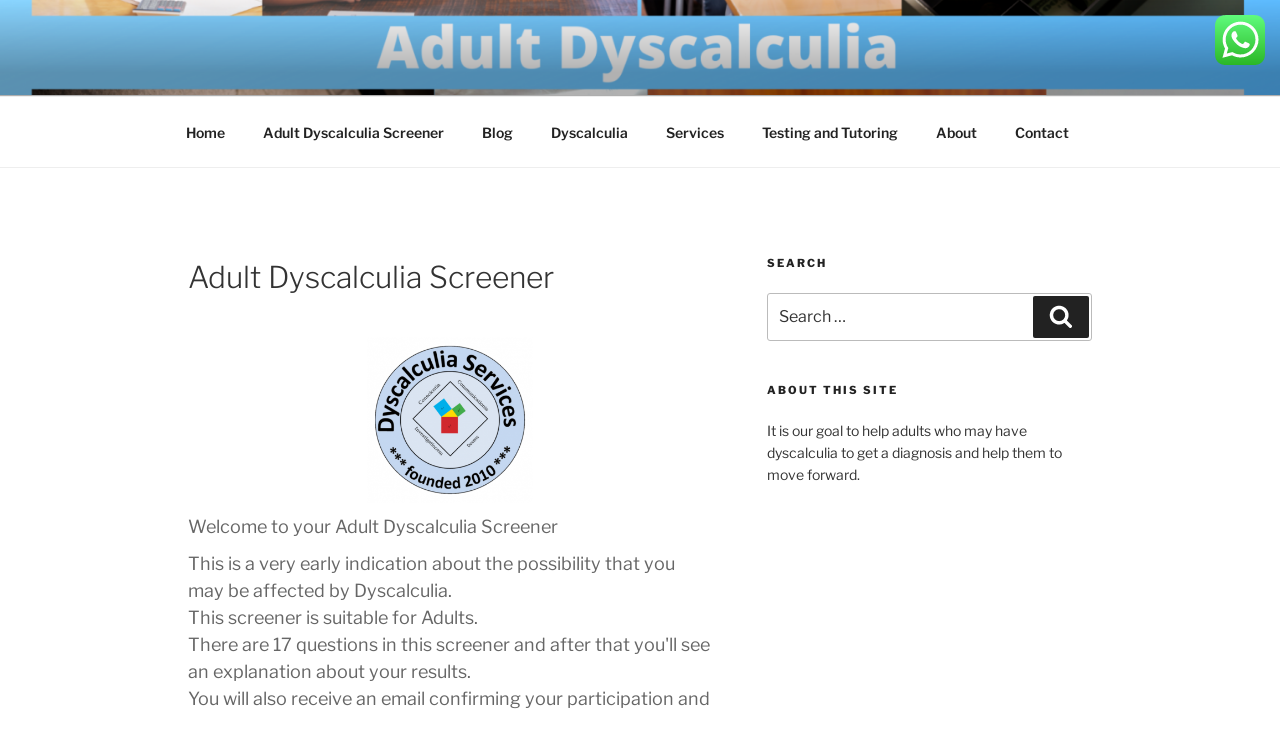

--- FILE ---
content_type: text/html; charset=utf-8
request_url: https://www.google.com/recaptcha/api2/anchor?ar=1&k=6Lc5iXUfAAAAAAxR67pGLur7cl4cJ9490r99MT0O&co=aHR0cHM6Ly9hZHVsdGR5c2NhbGN1bGlhLm9yZzo0NDM.&hl=en&v=PoyoqOPhxBO7pBk68S4YbpHZ&size=normal&anchor-ms=20000&execute-ms=30000&cb=pynn5mxhl9vl
body_size: 49372
content:
<!DOCTYPE HTML><html dir="ltr" lang="en"><head><meta http-equiv="Content-Type" content="text/html; charset=UTF-8">
<meta http-equiv="X-UA-Compatible" content="IE=edge">
<title>reCAPTCHA</title>
<style type="text/css">
/* cyrillic-ext */
@font-face {
  font-family: 'Roboto';
  font-style: normal;
  font-weight: 400;
  font-stretch: 100%;
  src: url(//fonts.gstatic.com/s/roboto/v48/KFO7CnqEu92Fr1ME7kSn66aGLdTylUAMa3GUBHMdazTgWw.woff2) format('woff2');
  unicode-range: U+0460-052F, U+1C80-1C8A, U+20B4, U+2DE0-2DFF, U+A640-A69F, U+FE2E-FE2F;
}
/* cyrillic */
@font-face {
  font-family: 'Roboto';
  font-style: normal;
  font-weight: 400;
  font-stretch: 100%;
  src: url(//fonts.gstatic.com/s/roboto/v48/KFO7CnqEu92Fr1ME7kSn66aGLdTylUAMa3iUBHMdazTgWw.woff2) format('woff2');
  unicode-range: U+0301, U+0400-045F, U+0490-0491, U+04B0-04B1, U+2116;
}
/* greek-ext */
@font-face {
  font-family: 'Roboto';
  font-style: normal;
  font-weight: 400;
  font-stretch: 100%;
  src: url(//fonts.gstatic.com/s/roboto/v48/KFO7CnqEu92Fr1ME7kSn66aGLdTylUAMa3CUBHMdazTgWw.woff2) format('woff2');
  unicode-range: U+1F00-1FFF;
}
/* greek */
@font-face {
  font-family: 'Roboto';
  font-style: normal;
  font-weight: 400;
  font-stretch: 100%;
  src: url(//fonts.gstatic.com/s/roboto/v48/KFO7CnqEu92Fr1ME7kSn66aGLdTylUAMa3-UBHMdazTgWw.woff2) format('woff2');
  unicode-range: U+0370-0377, U+037A-037F, U+0384-038A, U+038C, U+038E-03A1, U+03A3-03FF;
}
/* math */
@font-face {
  font-family: 'Roboto';
  font-style: normal;
  font-weight: 400;
  font-stretch: 100%;
  src: url(//fonts.gstatic.com/s/roboto/v48/KFO7CnqEu92Fr1ME7kSn66aGLdTylUAMawCUBHMdazTgWw.woff2) format('woff2');
  unicode-range: U+0302-0303, U+0305, U+0307-0308, U+0310, U+0312, U+0315, U+031A, U+0326-0327, U+032C, U+032F-0330, U+0332-0333, U+0338, U+033A, U+0346, U+034D, U+0391-03A1, U+03A3-03A9, U+03B1-03C9, U+03D1, U+03D5-03D6, U+03F0-03F1, U+03F4-03F5, U+2016-2017, U+2034-2038, U+203C, U+2040, U+2043, U+2047, U+2050, U+2057, U+205F, U+2070-2071, U+2074-208E, U+2090-209C, U+20D0-20DC, U+20E1, U+20E5-20EF, U+2100-2112, U+2114-2115, U+2117-2121, U+2123-214F, U+2190, U+2192, U+2194-21AE, U+21B0-21E5, U+21F1-21F2, U+21F4-2211, U+2213-2214, U+2216-22FF, U+2308-230B, U+2310, U+2319, U+231C-2321, U+2336-237A, U+237C, U+2395, U+239B-23B7, U+23D0, U+23DC-23E1, U+2474-2475, U+25AF, U+25B3, U+25B7, U+25BD, U+25C1, U+25CA, U+25CC, U+25FB, U+266D-266F, U+27C0-27FF, U+2900-2AFF, U+2B0E-2B11, U+2B30-2B4C, U+2BFE, U+3030, U+FF5B, U+FF5D, U+1D400-1D7FF, U+1EE00-1EEFF;
}
/* symbols */
@font-face {
  font-family: 'Roboto';
  font-style: normal;
  font-weight: 400;
  font-stretch: 100%;
  src: url(//fonts.gstatic.com/s/roboto/v48/KFO7CnqEu92Fr1ME7kSn66aGLdTylUAMaxKUBHMdazTgWw.woff2) format('woff2');
  unicode-range: U+0001-000C, U+000E-001F, U+007F-009F, U+20DD-20E0, U+20E2-20E4, U+2150-218F, U+2190, U+2192, U+2194-2199, U+21AF, U+21E6-21F0, U+21F3, U+2218-2219, U+2299, U+22C4-22C6, U+2300-243F, U+2440-244A, U+2460-24FF, U+25A0-27BF, U+2800-28FF, U+2921-2922, U+2981, U+29BF, U+29EB, U+2B00-2BFF, U+4DC0-4DFF, U+FFF9-FFFB, U+10140-1018E, U+10190-1019C, U+101A0, U+101D0-101FD, U+102E0-102FB, U+10E60-10E7E, U+1D2C0-1D2D3, U+1D2E0-1D37F, U+1F000-1F0FF, U+1F100-1F1AD, U+1F1E6-1F1FF, U+1F30D-1F30F, U+1F315, U+1F31C, U+1F31E, U+1F320-1F32C, U+1F336, U+1F378, U+1F37D, U+1F382, U+1F393-1F39F, U+1F3A7-1F3A8, U+1F3AC-1F3AF, U+1F3C2, U+1F3C4-1F3C6, U+1F3CA-1F3CE, U+1F3D4-1F3E0, U+1F3ED, U+1F3F1-1F3F3, U+1F3F5-1F3F7, U+1F408, U+1F415, U+1F41F, U+1F426, U+1F43F, U+1F441-1F442, U+1F444, U+1F446-1F449, U+1F44C-1F44E, U+1F453, U+1F46A, U+1F47D, U+1F4A3, U+1F4B0, U+1F4B3, U+1F4B9, U+1F4BB, U+1F4BF, U+1F4C8-1F4CB, U+1F4D6, U+1F4DA, U+1F4DF, U+1F4E3-1F4E6, U+1F4EA-1F4ED, U+1F4F7, U+1F4F9-1F4FB, U+1F4FD-1F4FE, U+1F503, U+1F507-1F50B, U+1F50D, U+1F512-1F513, U+1F53E-1F54A, U+1F54F-1F5FA, U+1F610, U+1F650-1F67F, U+1F687, U+1F68D, U+1F691, U+1F694, U+1F698, U+1F6AD, U+1F6B2, U+1F6B9-1F6BA, U+1F6BC, U+1F6C6-1F6CF, U+1F6D3-1F6D7, U+1F6E0-1F6EA, U+1F6F0-1F6F3, U+1F6F7-1F6FC, U+1F700-1F7FF, U+1F800-1F80B, U+1F810-1F847, U+1F850-1F859, U+1F860-1F887, U+1F890-1F8AD, U+1F8B0-1F8BB, U+1F8C0-1F8C1, U+1F900-1F90B, U+1F93B, U+1F946, U+1F984, U+1F996, U+1F9E9, U+1FA00-1FA6F, U+1FA70-1FA7C, U+1FA80-1FA89, U+1FA8F-1FAC6, U+1FACE-1FADC, U+1FADF-1FAE9, U+1FAF0-1FAF8, U+1FB00-1FBFF;
}
/* vietnamese */
@font-face {
  font-family: 'Roboto';
  font-style: normal;
  font-weight: 400;
  font-stretch: 100%;
  src: url(//fonts.gstatic.com/s/roboto/v48/KFO7CnqEu92Fr1ME7kSn66aGLdTylUAMa3OUBHMdazTgWw.woff2) format('woff2');
  unicode-range: U+0102-0103, U+0110-0111, U+0128-0129, U+0168-0169, U+01A0-01A1, U+01AF-01B0, U+0300-0301, U+0303-0304, U+0308-0309, U+0323, U+0329, U+1EA0-1EF9, U+20AB;
}
/* latin-ext */
@font-face {
  font-family: 'Roboto';
  font-style: normal;
  font-weight: 400;
  font-stretch: 100%;
  src: url(//fonts.gstatic.com/s/roboto/v48/KFO7CnqEu92Fr1ME7kSn66aGLdTylUAMa3KUBHMdazTgWw.woff2) format('woff2');
  unicode-range: U+0100-02BA, U+02BD-02C5, U+02C7-02CC, U+02CE-02D7, U+02DD-02FF, U+0304, U+0308, U+0329, U+1D00-1DBF, U+1E00-1E9F, U+1EF2-1EFF, U+2020, U+20A0-20AB, U+20AD-20C0, U+2113, U+2C60-2C7F, U+A720-A7FF;
}
/* latin */
@font-face {
  font-family: 'Roboto';
  font-style: normal;
  font-weight: 400;
  font-stretch: 100%;
  src: url(//fonts.gstatic.com/s/roboto/v48/KFO7CnqEu92Fr1ME7kSn66aGLdTylUAMa3yUBHMdazQ.woff2) format('woff2');
  unicode-range: U+0000-00FF, U+0131, U+0152-0153, U+02BB-02BC, U+02C6, U+02DA, U+02DC, U+0304, U+0308, U+0329, U+2000-206F, U+20AC, U+2122, U+2191, U+2193, U+2212, U+2215, U+FEFF, U+FFFD;
}
/* cyrillic-ext */
@font-face {
  font-family: 'Roboto';
  font-style: normal;
  font-weight: 500;
  font-stretch: 100%;
  src: url(//fonts.gstatic.com/s/roboto/v48/KFO7CnqEu92Fr1ME7kSn66aGLdTylUAMa3GUBHMdazTgWw.woff2) format('woff2');
  unicode-range: U+0460-052F, U+1C80-1C8A, U+20B4, U+2DE0-2DFF, U+A640-A69F, U+FE2E-FE2F;
}
/* cyrillic */
@font-face {
  font-family: 'Roboto';
  font-style: normal;
  font-weight: 500;
  font-stretch: 100%;
  src: url(//fonts.gstatic.com/s/roboto/v48/KFO7CnqEu92Fr1ME7kSn66aGLdTylUAMa3iUBHMdazTgWw.woff2) format('woff2');
  unicode-range: U+0301, U+0400-045F, U+0490-0491, U+04B0-04B1, U+2116;
}
/* greek-ext */
@font-face {
  font-family: 'Roboto';
  font-style: normal;
  font-weight: 500;
  font-stretch: 100%;
  src: url(//fonts.gstatic.com/s/roboto/v48/KFO7CnqEu92Fr1ME7kSn66aGLdTylUAMa3CUBHMdazTgWw.woff2) format('woff2');
  unicode-range: U+1F00-1FFF;
}
/* greek */
@font-face {
  font-family: 'Roboto';
  font-style: normal;
  font-weight: 500;
  font-stretch: 100%;
  src: url(//fonts.gstatic.com/s/roboto/v48/KFO7CnqEu92Fr1ME7kSn66aGLdTylUAMa3-UBHMdazTgWw.woff2) format('woff2');
  unicode-range: U+0370-0377, U+037A-037F, U+0384-038A, U+038C, U+038E-03A1, U+03A3-03FF;
}
/* math */
@font-face {
  font-family: 'Roboto';
  font-style: normal;
  font-weight: 500;
  font-stretch: 100%;
  src: url(//fonts.gstatic.com/s/roboto/v48/KFO7CnqEu92Fr1ME7kSn66aGLdTylUAMawCUBHMdazTgWw.woff2) format('woff2');
  unicode-range: U+0302-0303, U+0305, U+0307-0308, U+0310, U+0312, U+0315, U+031A, U+0326-0327, U+032C, U+032F-0330, U+0332-0333, U+0338, U+033A, U+0346, U+034D, U+0391-03A1, U+03A3-03A9, U+03B1-03C9, U+03D1, U+03D5-03D6, U+03F0-03F1, U+03F4-03F5, U+2016-2017, U+2034-2038, U+203C, U+2040, U+2043, U+2047, U+2050, U+2057, U+205F, U+2070-2071, U+2074-208E, U+2090-209C, U+20D0-20DC, U+20E1, U+20E5-20EF, U+2100-2112, U+2114-2115, U+2117-2121, U+2123-214F, U+2190, U+2192, U+2194-21AE, U+21B0-21E5, U+21F1-21F2, U+21F4-2211, U+2213-2214, U+2216-22FF, U+2308-230B, U+2310, U+2319, U+231C-2321, U+2336-237A, U+237C, U+2395, U+239B-23B7, U+23D0, U+23DC-23E1, U+2474-2475, U+25AF, U+25B3, U+25B7, U+25BD, U+25C1, U+25CA, U+25CC, U+25FB, U+266D-266F, U+27C0-27FF, U+2900-2AFF, U+2B0E-2B11, U+2B30-2B4C, U+2BFE, U+3030, U+FF5B, U+FF5D, U+1D400-1D7FF, U+1EE00-1EEFF;
}
/* symbols */
@font-face {
  font-family: 'Roboto';
  font-style: normal;
  font-weight: 500;
  font-stretch: 100%;
  src: url(//fonts.gstatic.com/s/roboto/v48/KFO7CnqEu92Fr1ME7kSn66aGLdTylUAMaxKUBHMdazTgWw.woff2) format('woff2');
  unicode-range: U+0001-000C, U+000E-001F, U+007F-009F, U+20DD-20E0, U+20E2-20E4, U+2150-218F, U+2190, U+2192, U+2194-2199, U+21AF, U+21E6-21F0, U+21F3, U+2218-2219, U+2299, U+22C4-22C6, U+2300-243F, U+2440-244A, U+2460-24FF, U+25A0-27BF, U+2800-28FF, U+2921-2922, U+2981, U+29BF, U+29EB, U+2B00-2BFF, U+4DC0-4DFF, U+FFF9-FFFB, U+10140-1018E, U+10190-1019C, U+101A0, U+101D0-101FD, U+102E0-102FB, U+10E60-10E7E, U+1D2C0-1D2D3, U+1D2E0-1D37F, U+1F000-1F0FF, U+1F100-1F1AD, U+1F1E6-1F1FF, U+1F30D-1F30F, U+1F315, U+1F31C, U+1F31E, U+1F320-1F32C, U+1F336, U+1F378, U+1F37D, U+1F382, U+1F393-1F39F, U+1F3A7-1F3A8, U+1F3AC-1F3AF, U+1F3C2, U+1F3C4-1F3C6, U+1F3CA-1F3CE, U+1F3D4-1F3E0, U+1F3ED, U+1F3F1-1F3F3, U+1F3F5-1F3F7, U+1F408, U+1F415, U+1F41F, U+1F426, U+1F43F, U+1F441-1F442, U+1F444, U+1F446-1F449, U+1F44C-1F44E, U+1F453, U+1F46A, U+1F47D, U+1F4A3, U+1F4B0, U+1F4B3, U+1F4B9, U+1F4BB, U+1F4BF, U+1F4C8-1F4CB, U+1F4D6, U+1F4DA, U+1F4DF, U+1F4E3-1F4E6, U+1F4EA-1F4ED, U+1F4F7, U+1F4F9-1F4FB, U+1F4FD-1F4FE, U+1F503, U+1F507-1F50B, U+1F50D, U+1F512-1F513, U+1F53E-1F54A, U+1F54F-1F5FA, U+1F610, U+1F650-1F67F, U+1F687, U+1F68D, U+1F691, U+1F694, U+1F698, U+1F6AD, U+1F6B2, U+1F6B9-1F6BA, U+1F6BC, U+1F6C6-1F6CF, U+1F6D3-1F6D7, U+1F6E0-1F6EA, U+1F6F0-1F6F3, U+1F6F7-1F6FC, U+1F700-1F7FF, U+1F800-1F80B, U+1F810-1F847, U+1F850-1F859, U+1F860-1F887, U+1F890-1F8AD, U+1F8B0-1F8BB, U+1F8C0-1F8C1, U+1F900-1F90B, U+1F93B, U+1F946, U+1F984, U+1F996, U+1F9E9, U+1FA00-1FA6F, U+1FA70-1FA7C, U+1FA80-1FA89, U+1FA8F-1FAC6, U+1FACE-1FADC, U+1FADF-1FAE9, U+1FAF0-1FAF8, U+1FB00-1FBFF;
}
/* vietnamese */
@font-face {
  font-family: 'Roboto';
  font-style: normal;
  font-weight: 500;
  font-stretch: 100%;
  src: url(//fonts.gstatic.com/s/roboto/v48/KFO7CnqEu92Fr1ME7kSn66aGLdTylUAMa3OUBHMdazTgWw.woff2) format('woff2');
  unicode-range: U+0102-0103, U+0110-0111, U+0128-0129, U+0168-0169, U+01A0-01A1, U+01AF-01B0, U+0300-0301, U+0303-0304, U+0308-0309, U+0323, U+0329, U+1EA0-1EF9, U+20AB;
}
/* latin-ext */
@font-face {
  font-family: 'Roboto';
  font-style: normal;
  font-weight: 500;
  font-stretch: 100%;
  src: url(//fonts.gstatic.com/s/roboto/v48/KFO7CnqEu92Fr1ME7kSn66aGLdTylUAMa3KUBHMdazTgWw.woff2) format('woff2');
  unicode-range: U+0100-02BA, U+02BD-02C5, U+02C7-02CC, U+02CE-02D7, U+02DD-02FF, U+0304, U+0308, U+0329, U+1D00-1DBF, U+1E00-1E9F, U+1EF2-1EFF, U+2020, U+20A0-20AB, U+20AD-20C0, U+2113, U+2C60-2C7F, U+A720-A7FF;
}
/* latin */
@font-face {
  font-family: 'Roboto';
  font-style: normal;
  font-weight: 500;
  font-stretch: 100%;
  src: url(//fonts.gstatic.com/s/roboto/v48/KFO7CnqEu92Fr1ME7kSn66aGLdTylUAMa3yUBHMdazQ.woff2) format('woff2');
  unicode-range: U+0000-00FF, U+0131, U+0152-0153, U+02BB-02BC, U+02C6, U+02DA, U+02DC, U+0304, U+0308, U+0329, U+2000-206F, U+20AC, U+2122, U+2191, U+2193, U+2212, U+2215, U+FEFF, U+FFFD;
}
/* cyrillic-ext */
@font-face {
  font-family: 'Roboto';
  font-style: normal;
  font-weight: 900;
  font-stretch: 100%;
  src: url(//fonts.gstatic.com/s/roboto/v48/KFO7CnqEu92Fr1ME7kSn66aGLdTylUAMa3GUBHMdazTgWw.woff2) format('woff2');
  unicode-range: U+0460-052F, U+1C80-1C8A, U+20B4, U+2DE0-2DFF, U+A640-A69F, U+FE2E-FE2F;
}
/* cyrillic */
@font-face {
  font-family: 'Roboto';
  font-style: normal;
  font-weight: 900;
  font-stretch: 100%;
  src: url(//fonts.gstatic.com/s/roboto/v48/KFO7CnqEu92Fr1ME7kSn66aGLdTylUAMa3iUBHMdazTgWw.woff2) format('woff2');
  unicode-range: U+0301, U+0400-045F, U+0490-0491, U+04B0-04B1, U+2116;
}
/* greek-ext */
@font-face {
  font-family: 'Roboto';
  font-style: normal;
  font-weight: 900;
  font-stretch: 100%;
  src: url(//fonts.gstatic.com/s/roboto/v48/KFO7CnqEu92Fr1ME7kSn66aGLdTylUAMa3CUBHMdazTgWw.woff2) format('woff2');
  unicode-range: U+1F00-1FFF;
}
/* greek */
@font-face {
  font-family: 'Roboto';
  font-style: normal;
  font-weight: 900;
  font-stretch: 100%;
  src: url(//fonts.gstatic.com/s/roboto/v48/KFO7CnqEu92Fr1ME7kSn66aGLdTylUAMa3-UBHMdazTgWw.woff2) format('woff2');
  unicode-range: U+0370-0377, U+037A-037F, U+0384-038A, U+038C, U+038E-03A1, U+03A3-03FF;
}
/* math */
@font-face {
  font-family: 'Roboto';
  font-style: normal;
  font-weight: 900;
  font-stretch: 100%;
  src: url(//fonts.gstatic.com/s/roboto/v48/KFO7CnqEu92Fr1ME7kSn66aGLdTylUAMawCUBHMdazTgWw.woff2) format('woff2');
  unicode-range: U+0302-0303, U+0305, U+0307-0308, U+0310, U+0312, U+0315, U+031A, U+0326-0327, U+032C, U+032F-0330, U+0332-0333, U+0338, U+033A, U+0346, U+034D, U+0391-03A1, U+03A3-03A9, U+03B1-03C9, U+03D1, U+03D5-03D6, U+03F0-03F1, U+03F4-03F5, U+2016-2017, U+2034-2038, U+203C, U+2040, U+2043, U+2047, U+2050, U+2057, U+205F, U+2070-2071, U+2074-208E, U+2090-209C, U+20D0-20DC, U+20E1, U+20E5-20EF, U+2100-2112, U+2114-2115, U+2117-2121, U+2123-214F, U+2190, U+2192, U+2194-21AE, U+21B0-21E5, U+21F1-21F2, U+21F4-2211, U+2213-2214, U+2216-22FF, U+2308-230B, U+2310, U+2319, U+231C-2321, U+2336-237A, U+237C, U+2395, U+239B-23B7, U+23D0, U+23DC-23E1, U+2474-2475, U+25AF, U+25B3, U+25B7, U+25BD, U+25C1, U+25CA, U+25CC, U+25FB, U+266D-266F, U+27C0-27FF, U+2900-2AFF, U+2B0E-2B11, U+2B30-2B4C, U+2BFE, U+3030, U+FF5B, U+FF5D, U+1D400-1D7FF, U+1EE00-1EEFF;
}
/* symbols */
@font-face {
  font-family: 'Roboto';
  font-style: normal;
  font-weight: 900;
  font-stretch: 100%;
  src: url(//fonts.gstatic.com/s/roboto/v48/KFO7CnqEu92Fr1ME7kSn66aGLdTylUAMaxKUBHMdazTgWw.woff2) format('woff2');
  unicode-range: U+0001-000C, U+000E-001F, U+007F-009F, U+20DD-20E0, U+20E2-20E4, U+2150-218F, U+2190, U+2192, U+2194-2199, U+21AF, U+21E6-21F0, U+21F3, U+2218-2219, U+2299, U+22C4-22C6, U+2300-243F, U+2440-244A, U+2460-24FF, U+25A0-27BF, U+2800-28FF, U+2921-2922, U+2981, U+29BF, U+29EB, U+2B00-2BFF, U+4DC0-4DFF, U+FFF9-FFFB, U+10140-1018E, U+10190-1019C, U+101A0, U+101D0-101FD, U+102E0-102FB, U+10E60-10E7E, U+1D2C0-1D2D3, U+1D2E0-1D37F, U+1F000-1F0FF, U+1F100-1F1AD, U+1F1E6-1F1FF, U+1F30D-1F30F, U+1F315, U+1F31C, U+1F31E, U+1F320-1F32C, U+1F336, U+1F378, U+1F37D, U+1F382, U+1F393-1F39F, U+1F3A7-1F3A8, U+1F3AC-1F3AF, U+1F3C2, U+1F3C4-1F3C6, U+1F3CA-1F3CE, U+1F3D4-1F3E0, U+1F3ED, U+1F3F1-1F3F3, U+1F3F5-1F3F7, U+1F408, U+1F415, U+1F41F, U+1F426, U+1F43F, U+1F441-1F442, U+1F444, U+1F446-1F449, U+1F44C-1F44E, U+1F453, U+1F46A, U+1F47D, U+1F4A3, U+1F4B0, U+1F4B3, U+1F4B9, U+1F4BB, U+1F4BF, U+1F4C8-1F4CB, U+1F4D6, U+1F4DA, U+1F4DF, U+1F4E3-1F4E6, U+1F4EA-1F4ED, U+1F4F7, U+1F4F9-1F4FB, U+1F4FD-1F4FE, U+1F503, U+1F507-1F50B, U+1F50D, U+1F512-1F513, U+1F53E-1F54A, U+1F54F-1F5FA, U+1F610, U+1F650-1F67F, U+1F687, U+1F68D, U+1F691, U+1F694, U+1F698, U+1F6AD, U+1F6B2, U+1F6B9-1F6BA, U+1F6BC, U+1F6C6-1F6CF, U+1F6D3-1F6D7, U+1F6E0-1F6EA, U+1F6F0-1F6F3, U+1F6F7-1F6FC, U+1F700-1F7FF, U+1F800-1F80B, U+1F810-1F847, U+1F850-1F859, U+1F860-1F887, U+1F890-1F8AD, U+1F8B0-1F8BB, U+1F8C0-1F8C1, U+1F900-1F90B, U+1F93B, U+1F946, U+1F984, U+1F996, U+1F9E9, U+1FA00-1FA6F, U+1FA70-1FA7C, U+1FA80-1FA89, U+1FA8F-1FAC6, U+1FACE-1FADC, U+1FADF-1FAE9, U+1FAF0-1FAF8, U+1FB00-1FBFF;
}
/* vietnamese */
@font-face {
  font-family: 'Roboto';
  font-style: normal;
  font-weight: 900;
  font-stretch: 100%;
  src: url(//fonts.gstatic.com/s/roboto/v48/KFO7CnqEu92Fr1ME7kSn66aGLdTylUAMa3OUBHMdazTgWw.woff2) format('woff2');
  unicode-range: U+0102-0103, U+0110-0111, U+0128-0129, U+0168-0169, U+01A0-01A1, U+01AF-01B0, U+0300-0301, U+0303-0304, U+0308-0309, U+0323, U+0329, U+1EA0-1EF9, U+20AB;
}
/* latin-ext */
@font-face {
  font-family: 'Roboto';
  font-style: normal;
  font-weight: 900;
  font-stretch: 100%;
  src: url(//fonts.gstatic.com/s/roboto/v48/KFO7CnqEu92Fr1ME7kSn66aGLdTylUAMa3KUBHMdazTgWw.woff2) format('woff2');
  unicode-range: U+0100-02BA, U+02BD-02C5, U+02C7-02CC, U+02CE-02D7, U+02DD-02FF, U+0304, U+0308, U+0329, U+1D00-1DBF, U+1E00-1E9F, U+1EF2-1EFF, U+2020, U+20A0-20AB, U+20AD-20C0, U+2113, U+2C60-2C7F, U+A720-A7FF;
}
/* latin */
@font-face {
  font-family: 'Roboto';
  font-style: normal;
  font-weight: 900;
  font-stretch: 100%;
  src: url(//fonts.gstatic.com/s/roboto/v48/KFO7CnqEu92Fr1ME7kSn66aGLdTylUAMa3yUBHMdazQ.woff2) format('woff2');
  unicode-range: U+0000-00FF, U+0131, U+0152-0153, U+02BB-02BC, U+02C6, U+02DA, U+02DC, U+0304, U+0308, U+0329, U+2000-206F, U+20AC, U+2122, U+2191, U+2193, U+2212, U+2215, U+FEFF, U+FFFD;
}

</style>
<link rel="stylesheet" type="text/css" href="https://www.gstatic.com/recaptcha/releases/PoyoqOPhxBO7pBk68S4YbpHZ/styles__ltr.css">
<script nonce="cB68EMeXj8nj5sOj7yYUXw" type="text/javascript">window['__recaptcha_api'] = 'https://www.google.com/recaptcha/api2/';</script>
<script type="text/javascript" src="https://www.gstatic.com/recaptcha/releases/PoyoqOPhxBO7pBk68S4YbpHZ/recaptcha__en.js" nonce="cB68EMeXj8nj5sOj7yYUXw">
      
    </script></head>
<body><div id="rc-anchor-alert" class="rc-anchor-alert"></div>
<input type="hidden" id="recaptcha-token" value="[base64]">
<script type="text/javascript" nonce="cB68EMeXj8nj5sOj7yYUXw">
      recaptcha.anchor.Main.init("[\x22ainput\x22,[\x22bgdata\x22,\x22\x22,\[base64]/[base64]/[base64]/[base64]/cjw8ejpyPj4+eil9Y2F0Y2gobCl7dGhyb3cgbDt9fSxIPWZ1bmN0aW9uKHcsdCx6KXtpZih3PT0xOTR8fHc9PTIwOCl0LnZbd10/dC52W3ddLmNvbmNhdCh6KTp0LnZbd109b2Yoeix0KTtlbHNle2lmKHQuYkImJnchPTMxNylyZXR1cm47dz09NjZ8fHc9PTEyMnx8dz09NDcwfHx3PT00NHx8dz09NDE2fHx3PT0zOTd8fHc9PTQyMXx8dz09Njh8fHc9PTcwfHx3PT0xODQ/[base64]/[base64]/[base64]/bmV3IGRbVl0oSlswXSk6cD09Mj9uZXcgZFtWXShKWzBdLEpbMV0pOnA9PTM/bmV3IGRbVl0oSlswXSxKWzFdLEpbMl0pOnA9PTQ/[base64]/[base64]/[base64]/[base64]\x22,\[base64]\\u003d\\u003d\x22,\x22w47CgipHEsK9aMOPBHLDssKsQ2Jkwog4bsOpD0jDgGV6wrY9wrQ5woRYWgzCkhzCk3/DjTTDhGXDocOdEylMZiUywpjDmng6w4/[base64]/[base64]/FFPDh0/Dk8Kawq/DtxYDw7bCocKXw78PW8Khwq/DpjjDnF7DiTQgwqTDgG3Dg382E8O7HsKJwr/DpS3DjCjDncKPwqklwptfO8Oow4IWw74zesKawoAOEMO2XHR9E8O0K8O7WQ17w4UZwoXCs8OywrRHwo7CujvDljpSYTHCiyHDkMKLw7tiwovDoQLCtj0xwqfCpcKNw5HCjRIdwrfDtGbCncKxQsK2w7nDjsKxwr/DiEcOwpxXwqLCuMOsFcKMwqDCsTALMRB9ccKnwr1CYikwwohXecKLw6HCtcOlBwXDosOrRsKaZcKaB0UVwrTCt8K+RHfClcKDFGjCgsKyUcKEwpQsVwHCmsKpwoPDk8OAVsKOw6EGw55KABceB2RVw6jCm8OkXVJyCcOqw57Co8Oswr5rwr/DhkBjMsKmw4JvHBrCrMK9w57DlWvDtg/DucKYw7dcdQN5w7cYw7PDncK0w61FwpzDqAolwpzCvcOqOldKwrl3w6cOw6o2wq8XOsOxw51oW3A3E2LCr0YlJUcowqrCpl92KkDDnxjDm8KfHMOmamzCm2pSHsK3wr3CizEOw7vCry/CrsOib8KtLHAeWcKWwroyw4YFZMO5d8O2MxDDocKHRGMDwoDCl1tSLMOWw5LCv8ONw4DDkcKAw6pbw6EowqBfw4dQw5LCumJEwrJ7EAbCr8OQTsOMwolLw6/DpiZ2w4VRw7nDvGPDoyTCi8K+wq9ELsOBOMKPEC/CgMKKW8KKw5V1w4jCjitywrgNKHnDnhlVwpshFiNueG3CssK3wo3DicO+ZAdxwqTChHUiRMOXFjtLw4F2wqDCuWzCvW7Di0TCkMOZwpsQw4cIw6DDkMO5XMOgZQzCi8KQwp43w6pww5V+w4ltwpcPwrBKw6YTGUYGw6kDPUc/cRTCn0Ibw5XDq8KJw6DDjcK8FMOxPMOcw4ZjwqM6VkTChxwlbEo9wqPDlTA3w57DusKIw6QVdwZDwqPCscOjVy/[base64]/CnxrCrkRwcyFkw5DDvcOiwoFAwrUKw5TDhsKQNBDDqMO4wpRqwokPPMOHcRDClMOlwrnCpsO7wp7Do24iwqrDmwcQw7oQUj7CnMO0IQgdBTt8F8KeUcKmH2tbIsKxw6HCp3Nawq9iPE7DgXZ+wrjCtV7DtcK/IxRVw7rCnz1wwovCvSNnWGHDgw/CjAHCrsOkwqjDkMKKVH/DjQrCkMOFA2pWw6rCgFdywr87RMKSYcOoYjR2wplfWsKnF2YzwqQkwp7Dg8O7R8ODbQnDolfCqVHCsEjDucKUwrbDg8KfwqE/EsOZLnUBWHVUPljClVDDmALClkDDnUcEGsKIKMKewqvDmyzDo3/DusKkRB7DrcKaIsOEwozDg8K9V8OsKsKow5g+EkY1w5DDpXnCtcKgw73CkD3CmlnDijZ2w6jCtcOxw5MYXMKKw7XCkQzDisOLHiXDqMOdwpB8QBt1TcK0GV09woNmT8OywpbCpMKzLsKdw7XDjcKWwrPChT5FwqJSwrUPw6/[base64]/H8OLw7DCoz4AwqMbB0bDgTPDtcOdw7w2FcOqYcO4wqAKSx/[base64]/Cu8KGw43CqcKfwrjDjsK+w7rCixjDs8KtwpobwprCgcKeM17Cq3gPVsO9w4nDlsOJwpxfw4gnD8Kmw59JGMKlTMOKwqPCvQYLwrPCmMKBRMKXw5hwPU1JwoxPwqbDsMOsw7rCv0zCv8OpYADDisOAwqTDmn8/w694wphqe8K1w5M1wrvCvBwfag96wqXDumvCl3oHwrwvwpDDrsKAEsO7wqwPw5hvX8O1wqRJw6czw6bDq2nClcKow75mDmJNw7x1OS3Dsm7Dln9JMyRZwqUQLlR8wqUBDMOCXMKcwq/DuEnDssKNwovDgcOLwrdVbDHCilh1wrUiPsOew4HCnltmIlzCocOlJcOAHlckw4zCqQzCuFlAw7xaw6LCkMOxcRtPInhdZMO1dMKGUMOCw4vCr8OAw4kdwpctDm/CusOVNXQhwr3Dr8KqQgEDfsKUMl/CiHZRwpUHF8Ojw7JJwp1lI2ZBNAQaw4ghI8OXw5TDrzoNWBfCmMK4bHLCosOMw7VKJ0VJEQjDr1HCpsKRw6bDqMKuFsOvwoYnwrvDiMKFLcKOe8O0HR5ew7lDccOiw68zwp/CgHDCssKBN8K5wo7CsU3DimrCgcK7QnEWwqQEdzrCr2nDugLDo8KUJCtxwr/DsU/Cv8O3w4DDg8KbDwkSU8OhwrfCnWbDicKwN0Bmw7AqwrvDt2XDkS1nMsOHw6nDtsOhPVzDrsKcXzHDtMOMSCDCucOHRmfCukQ2LMKfb8OpwrzDlcKuwrTCt13DmcKgwo53Y8KmwoF8wrLDj3PChyzDhsKKIwTDoybCtMOgc3/DrsObwqrCrGdAfcOGchzClcKEA8KCJ8K6wo4Ew4J7woXDjsOiw5nDjcKfw5kpw4vCnMKqwrrDh2LCp2loP3l/[base64]/DuMO5w7vDi8OIeF4PLiPCjz1xMcOTwpfDlzXDiwbDlRTCrMOlwrYpIAPDv3PDrcKwdcOEw50Dw4knw5LCm8OvwotGdT3DnTFHbyMBwrrChcK0DMKTwrrDtyFxwo0kBGjDmsKhTsO/[base64]/DrMK5wp/CiQ/CuyfCjsKVBCXDnsOHGVfCusOgw4Q7wofCpQ5YwrDCrHvDvyrDucOLw7zDijMpw6TDocKuwo3Dt1rCh8KDw6XDrMOWX8KSEBE3CsOeWmJfNEAPwpl7w6bDlA7DgE/[base64]/[base64]/Ct8KbakgYbzR0wooeRi51w5TCjw/[base64]/wp7CvnEFCsO5cwc/wrBiOMKoenjDg8KEclTDvXMzw4pXaMKUecOIw6tfXsK4fB7DmVpvwrAkwolQcXtHaMKJMsKVwpdhJ8K0B8K8P3sxwoHDuifDoMKwwrtlKkAhYhYZw6DCjMOPw4nCncOidWLDpXZtWMK8w7ckXcOpw6/CmRcOwr7ClsKRBmR7wpIZWMOIK8OGwoELaBHDhz9TNsO8IALDmMKnWcKQHQbDki/Cq8O1IiNUwrlFwpnDlnTCuB3DkDTCh8ObwqbCkMKyBsOnw7JGNMOTw400wrdub8O0HzXCnjkhwprDkMK/w6PDqVbCnGzCkwthGMOraMKIIiHDq8Kaw6tFw6wgWRrCtgLClcKuwqrCgMOdwqLDhsKRw67CqUzDpgQ9Ki/ChQxnw7/[base64]/ChcKsFMKMKAHDrxlyc8OFwpo+wqB0w4FAw7FKwobCuC5CaMO3BMOew5oYwqrDscOJIsOJaWTDj8K7w4jCvsKHw744NsKrw6nDuB4qB8Kfw7QIDXAOU8OTwpYINw5rwpsIwr9jwp/DjMKEw4t1w4F9w5DDngZyTcO/w5HCi8KQw7vCjjDDgsK0K3x+w5IkOsKaw49gL1LCiHTCuFYYwp7DvCTDnn/CjMKEHsOnwoNewqDCr0fCokXDh8KvIwjDgMONXcKEw6fDumpLDCrCuMOxSQbCvFBMwqPDpcKSDHDChMOMwo4Ww7UeGsK6d8KyPVDDmy/CggEYw6sEY3XCucONw5HCh8O1w63CisOFwp8Swq9nwpvClcK0wp/[base64]/DijjCiwzDlALDhsOZw4szw53CoMO2wq0Aw4EvfFo8woIrO8O7RMOFP8OHwq0Zw60Pw5DCuRfDjMKAEcKuw7zCmcOQw754alfCrjPCg8OuwqDDoQs0RAhdwocgNsK/w7o2XMOfwqdMw6JQUMOEKQhCworCqsK3LsO9w4twZgHDmwfCiBrCmlAAWU3DtXHDhcKUVlgdw5dpwpjCnWNReiMNbsKmHyvCsMO8e8OmwqlKW8Kow74sw7jDjsOlw7oGw445w54BW8KGw6JvHxvDrH5XwrYlwqzCt8KHCEg+QsOVTD7Di0jCgCd3CDY7wq94wp/DmDvDrDHDkVVywpLDqjnDnG1YwrgIwp7CpCbDksKmw506C09EEMKSw4nCr8O+w6jDjMODwpzCnGNhUsOGw6Niw6PDkcKuCW1CwqHCjWQzY8K6w5rCksOcA8Onwq9uMsO9A8O0NzZ9wpcdWcO+w4vDqVPChMOMWAAHMwwfw6/DgDVHwqDCrBVsW8OnwqVYTsKWw4/DmAvCiMOXwqPDsg9FKBPCtMKlG1DClmBRIWTDmcKjwoHCnMOywqHDuG7CvsKWAELCpMKNwoVJw7PDnlg0w6cAJMO4W8Khw67CvcKkRmM4w63DpyNPUjRCPsK+w5wWMMOAwrXCjAnDiVFRKsO9NkTDosOVwpTDk8OswoXDv2YHYiQ/Hj5DJcOlw4V3aSPDosK0I8OaaQDDkU3CpDrCiMKjw6jCuC/CqMK8w6bCvcO+C8KXPMOpaEDCqGAfasKcw5LDoMKAwrTDqsKiw7lXwo1ww7rDi8KTSsK2w4rChwrChsKYf0/Du8ODwrsRFgPCoMK4AsOWGsK9w7HCosKJWDnCmWHCg8KHw6YFwpVYw5Z6ZR8kPzpXwpnCkz7DtwR+VitOw5YNYA4nL8OwOGZ1w6oBOBstwqgBdsKvcMKjWBXDqGfDssKrw43DuQPCkcOHIAgKIH/DlcKXw5zDscK6YcONJcOew4TCq0HDrsKkExbClsO5DMKuwoHCmMOTHzHChijCoErCosOdAsOEQsO7BsOswq8LSMOaw7rDncKsaxPCqD0RwrbCk1UqwpJxw7vDmMKzw64BBMOuwpPDu03Do0bDhcKQAhh9ZcORw7DDtcK/U1YUw7zCq8ONw4Z9D8O0wrTDpHBJwq/DnzMHw6rDtTwww64KGcOhwpocw6tTCsOJe27ChAFjccOGwrfCl8KRw6bCj8Oow6V6RxzCgcOSwq7CjjZPJ8Olw6hhEMOqw5hKbcOew5/Dn1Vpw4Nyw5fClQpvSsOlwrbDhsOTK8KswrzDmsKSccOxwrPCtC5TB04DVQjCk8O0w7ZHIcO7DDhww4fDmV/[base64]/CkcKqc8OQwrAow5B9w6dzw4hOwrnDgmHChH/[base64]/CnMO2wp3CvnfCgDwtdiRswqIgNHUywrfClsKcwqRDw718w7TDkcKKwqwnw5oHwqvDrBfDpCLChsObwq/DvA/DjTnCmsOhw4AIwoV+w4JRFMOgw47Dt2s7BsK3w4IFLsOqOMOuRMKfXjd9MMKvAsOjaFAlUm50w4JzwpjDqXc/c8KuIkJNwp56IFDCpSPCtcOswpw3wq3Dr8KrwoLDvl7Djm8TwqcEV8OYw6lWw7PDusOEDMKKw6PCtREFw65KK8K/w7A8SF0Pw6DDisOdA8Olw7g/RC7Ct8OsdMKpw7zDvcOiw6lRD8OVwovCkMKtc8K2cjPDp8OtwofDvyTDnzbCrsK/[base64]/[base64]/ChMKDUyISw5XDtcKywprCo8OnCsKFwrnDmMOKw5Vmw7/Cu8Oyw5sSwqDCqMOzw5/DrhxKwrTCjkrCmMKsbRvCu0bCmE/CqzttVsKAYmbCrCBuw495w6J2worDs38qwoFewqDDm8KDw5pcwozDpcKrThpxIsO1cMOLHsKswpTCnk/DpAXCki9XwpnCgU7CnG8YTMObwrrCocO4w7nDgsOrwpjCoMO9ccOcwpvDj1jDoDjDnsKMSsKhGcKCJChJw5LDhGXDiMOqDsOvQsKTPw0JRsOWAMOPaRPCgyJkHcKUw5fCr8Kvw7TCu3Ffw7s7w4d8woFjw6DDlmTDkitSw6bDvl/Dm8O4cjkIw7h2w5UxwpAKPcKOwrw8EcKuwrHDnsKhR8K8UwV1w5XCvsKTCSd0GFHCpsKuw5PChj7DgBzCqsOAYDbDkMOvw4/CjwxKScOwwr8GdHMVTcO6wp7DljDDsnYXwqpGaMKZbztOwqDDmcOKSWcnXAnDqsKPCHnClnHCu8KfcMKGQU4Rwrt+UMKqwpDCsRdAL8OrOMKtbUnCvMO/wp9Ww4nDn0nDr8KKwrIRWAUxw7bDgsK/wo9Uw5NaGMOWRDV3wojDnsKRIR/DiS3CoF5aTcOLwodjHsOiUlJ3w53Dnio2TcKTdcOuwr3Dh8OkOMKcwo/CnWPCjMOIBm8tbjULUCrDsxvDssK8MsK+KMOVYk3Dn2MmbCUmMsOxwqkUw7bDu1UWDg86DMO/wrMeWk0fEglqw7oOw5Q+LWJCFsKDw61owok3bEBkO3ZfHRTCr8KILn4NwoLCtcKuLsKiC1vDhCXClBccQh3Dp8KHfMKAXsOCwoDDnWvDoi1Ww5/[base64]/[base64]/DkHkdATXDmgUfwqYEwqE9w5vChGrCosKEw5vDoFgIwr3ChcO/A2XCu8OTw5N+wrTCnGhtw7N3w48awrA3wozDi8O6fMO2w7w/wpZCB8KaGMODTAnClCXDosOWIsO7aMKfwpcOw4M0L8K+w5sewppOw7IMM8KYw73CmsOAREU6w54Sw6bDosOGJ8Ozw5XClsKVwr9kwonDjMKkw4LCsMOoMCYmwrM1w4w2AAxgwrJdYMOxLMONw4BSwoRfwq/[base64]/Dsx4gwpjDu8O7YMKAPsK7JcOpwpECWmHCuEfCn8O9eMOuO0HDtVMxDAVYwohqw4zDusK5w41RcMO8wpNRw7bCtAlBwonDlSbDn8O2A0dnw7t6E2Zlw7LCq0vDtsKaK8K/[base64]/DuMKkRcKqwqMkUkc8w5bDlMORaA7CmMKkw69sw4fDoQE0woEVMsKTw7fCncO/PsOCKTLCkylsTkzCrsKpF3jDqRPDu8Kqwo3DgsOdw5kfZxbCj1fCvn4Fwo9iScKbI8KWAxHDk8Kvw58dwqBYKXjCvU3DvsKRKyk1FCQ7d1jCisK6w5d4w63CoMKKwrEPBiUla0kMe8ODJsOqw7hdK8Khw5wQwpVrw6bDpgfDuA/Cl8KhRnsTw4fCt3Vrw5XDkMK7w7w9w7MbNMKkwqQ3JMKzw44/wo3Dr8OiR8OBw4vDv8OFRMKuU8K8XcOTagvCvE7ChSNtw6zDpRFIHyLCq8OUJMKww4BpwpxDbcK6wo/CqsKaPBrDugwkw5/Dmw/[base64]/CmsKpw5XCjXQ9CMKlXRnDgcKEw6jCnQHCgATDjMOSaMObD8Ktw6VHwr3CmBR5FFx/w6N5wrAxOC1QREB1w64Fw6N0w7XDtUMEJyHCicOtw4Npw5Zbw4zCnMK2w6zDgMKRFMOISBwpw4pawr9jw50Yw5JawpzDsR3DoVHCicOSwrd8bW4jwr/Ci8OvKMOVQHw3wpM4FCszYMOnSSIbdMO0IcOTw4/Dl8K6R2HChcKFYgxGYVVXw7fDniXDj0DDkHEkasOwWyrCnR1DaMKOLcOlJsOAw5rDnMKZDG48w6XCjsO5w4wCQxlqX27CuCNkw7/[base64]/ChMKNRwDDgQZww5jDvMK0wrLCisKaacKDJEVTFhBAw48awqxowpN8wqLCoD/[base64]/Dmis6dMKLYcK0w7kRBg/Dm8OmwoMQE8Kxa8OQLWzDoMK9wrF9FmIWR2jCuwvDnsKGAEbDpHR+w6DCoBjDt0zDrMK3VxHDlVrCrsKZT3U8w74sw5Mjd8ONP3J8w5rClHnCtcK/MW7CvlXCgTZdwq/DqmjClcObwqfCvzZnZMKAVMKPw5tpUcKuw587VsKbw57DvitHQhthLmPDvTZ1wqoPdFo1egEyw4wqwqrDmTJnIsOdZhnCkiXCtH/CtMORNMO7wrlUQxtZwp87QQ4wE8OfCF4BwrHCtjdJw69+asKOPzBzFMODw6DDr8OfwpPDgMOYUcObwo8gZcK8w5PDgMOBwr/Ds2FecjTDr28hwrLCj0nDrTFtwrIyKsO7woXDjsKdwpTCpcOKVnfDiCEXw5zDn8OZesODw5sbw5rDq2PDvXzDmlXCugJnD8OCFQPDvXR+w7fDm1khwrxIwpUzPWvDo8OvEMK/Y8KPSMO7ScKlVcOsdQBSJMKAdsKqZR1KwrLCqlPChjPCqAnCjFLDsTlmwrwEZcOQUlEmwpnCpw5SDgDCjnowwrTDtmrDgsOxw47CjUcrw6XChRgJwqXCicOow4bDhsKpLkPCssKDGgUPwqwEwq53wqTDpGTCkCHDnXJwdMO4w7QBXsOQwqAyWwXDn8OMNFldIsKrwo/Dhh/ClgEpJkkxw5TDr8OeTcOqw6JOw5BDwoQJwqBAa8Ksw7fDlsOwLyLDp8OYwonCgsO/PHbCmMKwwozDq2PDt2PDhcOdSQklQsKMw7ZHw4nCsULDkcOZPcKvURnDm1TDq8KABsOvemQ0w788UMOJwqEBDcO9WD8vwqfCqsOOwrhGwrc7bWjDu1AhwrzDk8K/wrPDnsKpw7BYEh/CkcKED147wpXDgsK6WTYKCcOhwovDkDLDtcKYaUhYw6rCnsK3IMK3EGjChMKAwr3DlsKCwrbCuUpYwqRzZC4KwplmUk9rJHzDj8OILmDCqxfCqErDjsO2AUjCgsKQGB3CskrCrDtzGcOLwqfClW/DuFAlLHnDr3/Dl8Kdwr06HBYqcMOoZMKEw5LCvsOBNFHCmRLDscKxasOaw47DjMOFXkHDv0XDrEVfwpnCrcOPOsOxXDRhdlnCscK8GsOlKMKYU2jCocKNd8KwbyvCswPDkcO9NsKSwoNZwrTDhMO4w4TDrD4UHjPDnU41wq/CnsO6asK1wqTDrRXCt8KuwpTDj8OjBRjCisOsPl9gw7I/[base64]/DuMKyC8KnK3hpQkPCh8KNCi8DCcKIwpgLeMO1w6HDhCkze8KvZMO2w6jChkXDh8Kww7FJP8Opw6bDuAJ1woTCl8Oowpk+XD1wLsKDaALCogkSwqggwrPCphDCjhDDqcO4w4UQw6zDp2rClMKbw4DCmT/[base64]/CkMKXwpgPVH/[base64]/CkMKFwrvDgXhUMU3DhMORWMK8wrdWwqvDpMKLdw7CinzDnE3CpMKuwpLDlkFPcsO2KcOIL8K8woxIwr7CohLDhcOPw48gVcKVYcOedMKLQMOhw4F6w7otwrlMf8Ohwr/DocKDw5FcwozDlcO1wqNzwr4dwpMsw4bDmFFmw4QZw4LDjMKxwpvCnRrCjhjCpwrCgkLDgcOOw5bCi8KSwpx6fgwcPRF3bnzDmA7CvMOPwrDDkMKmHcOww6ooZmbCoFc9VzzDpF5UUMOBPcK0OmjCnGfCqBHCmHLCmUPCoMOND0F/w6vDtsOMIH7Ci8KwasOSwotSwrTDk8OHwrbCq8OJw6bDksO5FMKcCHvDq8K6RnUdw4TCnybClcO/UsK4wqlowrfCpcOTw6EbwqzCjWUEB8Odw5AzLkIjeXwRRlIORcOPw7tWKA/[base64]/MTbCtsKxw5LDoXvDhVLCqTcsw6pINcORd8OrwrrChRjCvsO2w5dPZcKYwobCs8KOY0YowqLDvn3CuMKOwoRPwq0/EcK/LMOmLsOdYTkxw5p7TsK6wrDCjSrCvh9qwoHChMK6NsOUw4t0X8KXVmASwp1zwpxlP8OaEMOvZ8KCdjNewpPCpcKwGWAMP2BQGD1sVTHCl3Y4CsKASsKqwo/CrsKcYhEwVMK8Cn8rU8K+wrjCtR1uwqdvVizCuHFAflDDhcO0w7vCv8KHLTPDn2xUY0XCgjzDksObGVjCnhQLwr/CksOnw4TCpDvDpmoww67CgMOCwosxw5XCgcO7WMOkAMKew4TCkMOMSTkpKGDCicOTA8ONwq0DGcKCDWHDm8OhLMKMLhzDinjCksO+w6TCh3LCosOzDsOgw5HDuSUbK2HCtjIKwr7DssKhS8KYTcOTNMOrw67Dp1fCosOywprDqMKZEW9Yw4/Cu8KIwonCgR0IbMOzw63Drh9uw7rDgsKdw6PDusKywqvDlMOaHsOvwpfCjiPDjF/Dnl4vw7BVwq/Cg3lywrzDkMKRwrDDjDcJQAVyDsOrUMKDSsOLesKXVQRtwrNvw4smwqdiLE3DuB8ibcKpE8OAw4gUwq3Cq8Oyal/[base64]/DpcO8wpjDo8KOwoMBW2R/VsKTw6FKdklxRwp+NFnCisK/wooEEcOrw4EyTMKAcmLCqDTDs8KDwrrDv1Qnw6DCrgFDHMKUw5bDkUYaKMOCdl3Cr8KSw6/[base64]/CpcOXMVxVw65ow7HDkcOOw5h6Jj3CtMOGNmVBP3knIcORwr17wqRCCm1Dw5MYw5zCpcKPw5XClcOEwqE+NsOYw5J0w4fDnsOyw5hhWcOVTgPDrMOowrQaMcKfwrbDmcORc8K7wrpuw6l/w7JzwrTDssKFwqAGwpDCkjvDtmUjw7DDiGjCmzNZdEbCu3nDi8Oyw7HCnXHDn8Krw6nCiQXCgcK5e8OJw5nCkcOsZx9Zwo/DpMOTQUfDgGZpw7TDvFMdwq8OGC3DtBpUw6gRFiLDuRbDqE3CiF5qYQUzGsK3w61+X8KuTCjCusO4wr3CssKoc8OcQ8OawqHDmzrCnsKfe2gqw5nDnRjDhcKLFMOYN8OIw4zDjsOaDsK6w5/[base64]/Cjg7CmMOpw7LDpyfCoXHCq8OMwoN+w5cAwppiwoHDocO9w7TCoDBrwq1VZE7CmsKgw4RTAU0YdGM5c13DtMObQz5DWCpEP8OGa8OTUMOoZx/DscOQalTClcOSD8KRwp3DmDJYJwUwwp45b8OJwrrCpCNEN8K3UwvDjMOVwoN6w7I+CcO0AQ7CpCXCiThxw6wrw4nDo8K2w6DCs0cyCnJxWMOpOsOvIsOlw7zDnSBAwr7Dm8OIdjQYZcOVaMO9wrXDksOTMx/DrcK4w5o1w5A3dRvDqcKLejjCoWpXw5vChMKpa8KswpDCnUoFw5LDk8KDOcOJMMOewqcpKX/CpB0oNF1HwoTDrxMdOcODw6nChT7CkcOGwow2Hy/CnU3CocOBwrxeDUR2wqciYVzCvzfCnsOvVWE0wo/DphoJWVtCVRwgYk3DsGJ4woQTwqlFdMKzwotvLcKddMKbwqZdw4ERIANJw4jDkHw9w65NEMKew6sGw5jCgGPChwtZYsOSw68RwrplVcOkwqrDmQTDpTLDocKww7DDi0hHZgxiwrLCtDspwq/DghHCmHfDiVUBwpoHJMKhw54hw4NVw7InGsKew4PCnMKbw5lsTATDvsO+OTddEsOYUcOEDRDCtMOEKMKJESFwYMOPfk7CnMOUw7LCjcOmBATDv8OZw6jDrsKSDRETwq3ChFfCtVMsw40DIsKzw7kdwoMLRsKwwrDDgC3CnAQmwo/CssKIHQzDiMOuw4glEsKYHDHDq3LDtsOiw7HDrjLCmsK8dSbDoTDDpT1iaMKIw4kHw4odw6txwqtOwrhkQU92KHBmWcKAw6zDssKdfF7Cvk/[base64]/woXCmC/[base64]/W8OKWcOFaFxNw5lpw77Cq3DDnsOKMMOcwroMw7PCllpPDjrDkzPChCZswrbDsDQ9By/Du8KaVgFIw4BPRsKJAFfCtzpvL8Osw7BTwozDkcKOag3DucKwwpZrLsO6S0zDmS0Gwrh1w55ZETBew6nCgsOfwo1jBEN+TSbDjcKndsKtXsO/wrVjajRcwooXw5PDjV0Ow5vCsMKLdcOlUsKTNMOcH3zCn1oxf1zDn8OwwrtPHcOnw6jDjcK/dSzCpifDlMOmDMKtwpRXwrrCrMOGwqTDmcKxecODw4vCjHJdfsOLwobCgcO4N0zDjmM7B8OYBTV1w4LDrsOwXkDDiiw/XcObw7lrJlxXfSDDtcKEw6x9ZsOAMznClQzDu8K0w6kbw5E3wrDCvAnDiUYJw6TClsKrwq8UF8KASMK2BhbCnsOGY24Iw6RtMlFgVHDDmMOmwo4ZYXpiPcKSw7LCgHPDnMKtw6Nfw7MbwrLDqMOdXWIXfMKwFk/[base64]/wq1LQcO5w6PCjMOFw4cjwpvDhsOKRzdfw5dYcMOndEZYwoAmw6XDvmd/cBHCpyjCisK3w4pkZ8Ouwr4Ow6Akw6TDucKeMXVdw6jCrVILLsKIE8KKGMOLwrfCvQ88QMKwwoLCiMOQGxJ3w5DCq8KNwoB8fcKWw5fCqCVHaVHDg0vDn8Obw4Fpw63Do8KewrLCgwPDsUfCsxHDs8OAwqVpwrl3fMK3w7xFUDtqLcOjLkEwL8KMwoFgw4/[base64]/wovDisOgwrXDjgvCs8O7RkbCrn3ClH9sEgMew7IxQcO8ccOGw4fDgFHDpmzDiwNndX4rwqggG8KKwopow7cXTFNBaMKOe1vDo8O+U0A2w5XDsWbCom/CmSnCgWp1RXwvw5Bmw4DCl1jCinPCqcOrwpA2wrHClU4MOD1RwqfCgVgKSBo7ECfCvsOsw783wooRw6kRDsKJDsO/w6IswoQrbWXDt8OQw5pcw7rCvRUMw4ATZsOrwp3DhMKPZMKoBnvDisKhw6vDnCNKUm4NwrAiKsKcAMOFfhzClsKRw7rDl8O+I8OAE10ANUhawoPCly8Hw53DjWDCkl0bwqrCvcOuw7/DuhvDjsKvBGAuO8KIw6fDpWV+w7zDn8O8wr3Cr8KeOh/DkVZqIHhJaCHCnW/CuUfDvGAUwpNOw57DksOrSW0EwpbCmMKIw58bAk/Ch8KEDcOfFMO9QsKhwrdGVXA/w6AXw7TCnX/CocKMasKnwrvCqcKCw5/Cjj55eRl5w5V5fsK2w70sewLDpwHDssObw7/CpsOkw7zCk8KbamLDhcOsw6DClHrCsMKfNUzCvsK7wqDDqHDDiCA1w4xAw7vDkcOQHVhTLCTCi8OQwpjDhMK5Q8OwCsO/[base64]/CoF/[base64]/wr88wobDscOKwqJATT4qwqPCgsOsRl7CsMKpZ8Kpw7EUw5wxEcOmGsOmPsKIw40rYMOCCC7DilNRXlgHw7LDoUADwp7CosKcdcKjLsKuwoHDvcKlM3/[base64]/w5TDosKWagTCk8KKwqRrwobCvsK3C8OWfHbCpwHDvhfCsyHCmSjDuTRiwrdUwo/DmcOAw6Q8wo0HIsOgKzBewqnChcKgw7/CukYVw4UDw6zCrMOgw59TYVjClMK9V8Oaw4MMwrLCi8OjPsOtP3lNwr4LBHMsw4bCu2vDtx/[base64]/HMKhVMOoYMKcw5oRXMOVOAAHFsOyEAzDlsOAw4UHEsODGgnDmcOLwqDDksKRwp1IbEsoI04vwrnCkUV9w6ovbFDDlgXDvsOWOsOww4fCqgJvaRrCiF/CjhjDjcOzJcOsw5jCogXDqnPDtsOzRGYWUsOVDsKzYlcDKycMwqDCpHUTw5/CpMK+w65Lw6DCi8OWw5EfOggsbcKbw5vDlz9fFsOHXzoOIiYgwo0XBMKnw7HDskVMZE4pNsK9wrgowpUPwqjCu8Osw7goZsOwQsO8NxbDg8OLw6x9SMKZBj19eMO3dzPCrQpLw6dUB8OTQsKhw4sQOTFIZ8OJNh7DgzdCcRbCmUXClzBASMODw5/DrsKffiI2woExw6oVw6dRbk0kw6k4wqbChg7DuMKuI24+PsOMGgR1woZ+Zyd+LyYZNSAFE8KhQsOIb8OkKQbCtlTDsXtYwrIufxsRwpvDkMKjw4LDl8KIWnjDghpYwpJPw4NKccKlVVzDgWYtb8OvN8Kdw6/CoMKif190FsOkHlJ4w43CkFlvOXwJPU1JUFYwa8Kma8KIwqw7acOAFcOyO8KJBMO0P8KHJ8K9FsOrw7VOwrlGTMKlw4h+Fi8wRAEnF8KjPgFNEwhawqTDssK8w7x2w5M/w5UgwqRRDiVHc1PDrsKRw48uYmnCj8OkAMO4wrjDvsKsQ8K+WUHDkkHClH8nwrPCvcOKdzHDlsOFW8KfwqYGw67Duj08wqdRNUUJw7nCuErCnsOvKsOyw7PDsMOewp/Dsj3DhMKnVsO1wrE8wqXDkMKLw4nClMK2MsKhXXpQfsK2K3bDiRbDosKAFsOQwrnDnMK4HgFxwqPDqsOQwqYqw6rCpQPDmcOIwpDDlcKOwoXDs8O4w580BC0ZPQTDk1Yow6Imwq1bFkVBP0rCgcO/w7vCkUbCmsOKGhzCnTrCg8KwLsKEFybCpcOfC8KmwoxUN1FRMcKTwpB8w5TChDpKwqTCgsO7EcKmwrNQw6ElYsOUBQzDiMKhB8KAYgtCwpDCtcKuDMK7w7MhwoZfWiN1w6bDjjgCF8KnKsKZdHYZwpoTw73DisK6IsOsw4dzPMOqDcKJQjZKwo/[base64]/Cu8Kew4LDpjPDtm/CmgfDpn/DvQPCi8Ouw5bDimzCqXEzUsKbwrDCuR/[base64]/CgsKgw7l3wonDvSFkw7nCrSvCscKYNUrCkWjDtsOAI8OiOA9Dw4ARw5ZzCGzDnQBKw5sJw4FWLE0kSMO7K8KZQsK/K8Odw6U2w6XCrcO8UHTDiXwfwpEDV8O8w5XCgXA4UzDDsETDjh19wqnCg1IBMsOOYXzDn2TCthcJUQ3DoMKWw65nYsOoBcKOwp0kwqY3wpUWMElIwr3DpMKbwqHCtXhlwp/CrW0HOhk4B8OWwo3CjkvCoTN2wpbDiRkvaXonIcOFLHHDn8KGw4bCgMKgdw/CozZiSMOKwph+WCnChsKWwqt/[base64]/Cn8O9RjMFeMKCwo/DocOHRj7DkMOow6nCl3TCvcOuw6DDo8KdwpdKNQDCmcKZQ8KndTLCusKBwpfCoxkXwrPDk3oywobCjyI+wobCsMKxw7BTw7AGwqLDr8KmRMO/wrHDnwVFw48Rwp99w4DDt8KMwpc1w69tFMOGAyPDsnHDg8O+w6cRw6gQw4UWw58JfSB5CsKrNsK+woYgOFnDgRfDtcOzVkVkBMKTIVZ7wpgfw7PDqsK5w7zCvcKOUcK/UcOUU3vDvsKpK8Klw63CgsOGJsO+wrrCnWjDgHHDvF/DizooFcKtF8OiXCLDnsKGfmEEw4TCojjCu08zwq/DvsK5w5k4w6LCnsOCMcOIEsKQDsOmwqUnEX7CvVdpeBjCmMOeZxwUJ8K/wocNwqsgVcOww7xvw7N0wpJTQ8OwGcO4w6IjewBgw7ZDw4TCsMOtR8OVbAHCksOlw59hw5nDtcKPRcO1w6rDp8KqwrQ5w6/Dr8OdElfDjEIwwq/Dg8ObdjE+XcOYWFbDi8OQw7tPw4HDlMKAwohJwpLDqVR3w65rwqEOwrUUZyXCl3vCt1nCiVLCksOHaU/Cr25MbsKPfzzCm8Opw6sWGxduf28GP8OEw6bCqMOnMXTDmS0QEVM9f3LCqzxVWHUgYRcsc8KNKwfDncOnN8Ojwp/[base64]/DjgoVOsKkEsKfwpDClMODURpGGMOjw6XCnA3DjsKOw5vDmMO6fMKUNyIYYQQsw5rCqFdMw5jDkMOXwp05w7wxwrjDsTrCicOCBcKgwottKDQWKMKqwp4kw4zCt8OxwqpXCsOzOcOuRkrDgsKzw7HDuCvChsOOZ8OXc8KDLXloJz5Jw5QNw4ZMw4LCpgXCrx04AcOtZy/[base64]/CqjbDm1rCimYCwocow7XCk8OiOsOINSXDhH0tTcOfwpfCkxN+ZF0DwofDiCZ9w4cTSV3DtEHCsEULe8Obw67DgMKswrsKJ1rCusOtwrPCkMOHJsOMaMKxdcKVwpDDrErDj2fDp8KgBcKoCi/CiTVQCsOewpQXPsO2w7Y5WcOhwpdywpJMT8O7wqLDmsOeXwcFwqfClMKHBG/[base64]/[base64]/Ch8O1w7jCtF1gwpLDugx/[base64]/LcK+EQRzwoLCqV5ZVghJPcKswrXCoy47w7FJwqFTR0HCjH3DrsKqb8KYw4fDv8ORwqfChsOgMkHDqcKsayfDnsKywqVpw5fDm8KhwrEkRMOQwoBOw6o1woPDkloew61pWMOCwogQY8OOw7/CqcKFw6kWwrzDisOvZMKGw6N4w7LCozEhMMOZw4IcwrjCrmfCq0/DrXM4wrNTY1jCinHDtyQvwqTChMOtdApYwqthdUHClcO0wpnCu0DDumTDhxXCisK2w7xxw75Pw7bCqmXDusKEZMKjwoILZmkTw5EZwrQNV0hmPsKKw5gYw7/Dhisiw4PCo0bCuw/CuzBhw5bCv8K+w6bDtRUCw5RKw4pDLMKYwr3Ch8OUwrTCv8KCQh4Aw7nCmcOraGzDlcK8w5Qjw53Cu8KSwosTLXrDksOeYDzCtsKmw61iMysMwqAMBMORw6bCu8OqW2IowpwuUsOZwrUuWwB/wqV+S1PCtcO7SA7DgTM1c8ORwq/ClcO+w4PDlsOyw6BxwovDkMK1wpxvw6jDvsOqw5zCvcOEcC0Uw4vCpcOuw5LDiQIUZCBpwpXDqcONHyHCsUPCo8OGV2LDvsOFasOGw7jDicOVw4vDgcKPwp9BwpABw7ZCwp/Di33ChzPCsFbCrMOKw4XDlRImw7UcY8OgP8OWBcKpwq7DhsO9KsK1woF+aFVmLcOgAcOcw5dYw6VZLcOmwo47cXZXw5BXBcKswo1pwobDoGd9Pz/CoMO2w7LCn8OkVG3CtMOsw41owo8lw5kDMsOWQDRvGsKYNsOzK8O2cB/CoHFiw77DvVlSwpNTwr0sw4bClnJ8PcOdwpLDokYaw6TDn2fCrcK6S2vCncOeamRVUkhTO8KOwrnDoFDCqcO3wo/DplTDr8OXZyHDsx9KwoVBw754wozCjMONwpULAcKSZhfChSjCoxXCmS3DnXYdw7rDusKHFz0Ww54nY8O8woAwdsOaRXsmUcO+NMKEWcO+wobCm1/CqVY7CsO0PyXCicKNwp7DvUFnwrZ9PMOTEcOnw5fDrDByw6/[base64]/cEg2GQw/IcKTwq3ChAwZw5PCrXvCiDXCuytwwp3Dr8Kww6VAGns+w4rCvgLDsMKJBR9tw7NqPMK9wqYmw7F3w7LDqWfDtmBkwocjwrMbw5HDn8Okwq/Dk8Kow4snL8KKw7HCmiHCmMO5WUXCiE/CtcOnBCXCncK8R2bCgsOpwqAOCj5Ewo7DqWkGVMOjT8OXwrHCvzPCnMOiWcOswprDqAp6NALCoBjDu8K/wpoBw7rCrMOpw6HCrBTChMOYw6rCjhQuwrvCqQrDjcOWDAcLNynDn8OKSHnDsMKPwpsDw6TCjFgow6hpw4fCii/DocOgw7LCtMKWFsObGcKwM8OQFsOGw7ZHUsKsw5/[base64]/[base64]/DvjZMwrl5wqRSZ0zDoF3DnTl9eTQRwoteJMKkFsKRw7FgIMKkHcOzYj09w7HCh8KFw7TDkm/[base64]/CgC7DpcKaw7XCgSZKfsOfD8KWw5vDvm3CswHDu8KWMQwDwq1iEzLCm8OPWsOow67DrFXCncKLw607SQVqw53CoMOVwrYkw6vDgmTDnQvDvWgfw5PDgsKaw7rDm8Kaw7LChy4fw6w0fsK1K2/CtyPDpUgOwqUqOyQTC8K8w4pCPVc4S3vCrA/CrMKfJMOYTnzCtjIZw6dKwq7Cv2VMw4A6egHCicK6wqBpw6fCg8O8f1Y7wrfDsMKsw5x1BMOewql7w7DDp8OMwrYIw4d+woTDmcKMYw/CkRbCv8KxPGVMwqcUI2bDqMOpK8K/w7kmw7BDwr7CjMOAw6tXw7TCgMOKw4TCp3VUdVXCjcKewr3Di1pAw5UqwrLCn1UnwobCu3nDtMKiw618w5HDvMKwwpkPWcOYB8OrwqvDkMKywq5jTnAsw41Lw6XCrnnCkT4IcB4hHEnCn8KXfcKqwqF0L8OIUsKUVSlRVcO5MjUewph+w7EOecOzf8Kkwr/CqVHCuwpANMKfwrHDlzMzJ8K9HMObXEEWw4nCisOzRUnDlsKXw64FAwfDmcKjwqZNCMKGMQ3DhXEowpVUwozClMOoRsOQwrHCgsKHwrjCuG8rw4XCuMKOOw7ClsODw4N0C8K3NjFDfsKeVsOmw5nDlGQ3I8ObYMOuwp/CtxrCgcKMRcONIBrChsKqPMK7w6EfWRUla8KfIsOgw7bCv8KIwpJsd8KIaMOFw70Xw53DhsKcLnTDpDsDwqV/JGN3w5jDti7DscOzZRhGwqsHCHjDmsOswr7Cp8OYwrbClcKNwobDvSY+wpfCoUrCmMKFwqcZcQ/[base64]/[base64]/CpHBbZsK1VC/DqsOnBzHDt8KFw7rDmcKBIsOuwpPCjWrCuMOWwr/[base64]/w7sOLz4bJU0Vw5/[base64]/w4LDkcKjwrVaKVfDn8OwFcKsHifDjQvDucOpfU9mRBTCnsK0w6sxwrgxZMKWRMOQw7vCrMKyPRhswqZoKMKQPcK2w6rCoFlHLMK1wopuG1geCsOfwp/[base64]/w4x+w78rVsOzEcK/wpBrFcOvw53Ch8KiJQ97w6BywrLDmCxkwonDrsKqFhLDucKVw4YiF8OgEMKlwq/DocOXHMOmcD9wwq4efcOWQMK7wonDnTpDw5trGysawpbDl8KhccO/wrYMwofDmcO3wonDmD5EIcO0W8OCIRzDgETCscOOw7/DoMK7wqrDkMOtOndkwpJfRDZAW8O7ZgjCsMOmSMKIT8Odw53CqW3DgSRswph0w50cwqHDt29FEMOTwo/DqlRHwqJ4HsK1wrDCu8O/w7EIIcK2IBs0wprDp8KFd8K5bsKYHcKRwoATw4LDqmBiw7RzDjwWw6nDtsOrwqTCl3dzXcOKw67CosO5e8KULcOrWjkbw5NFw4LDk8K3w4bChsOtNsOawplZwooBWsOnwrjCiFddSMKAHsKswr05CXjDrHjDi27DsW/DgMK7w7Z+w4rCvcO4w7sIMGjCvXnDtzFQwokiV1/DjQvCucKGwpN2GlA/w5bCsMKXw5/CosKiEyFCw6oOwp54ETsLVsOdSgjDk8K1w7DCv8KawqrDpsOBwqrClx7CvMOVRQ3CjSwNGGNLwovDlMODPsKoIcKtM0/Cv8KWw7lbEg\\u003d\\u003d\x22],null,[\x22conf\x22,null,\x226Lc5iXUfAAAAAAxR67pGLur7cl4cJ9490r99MT0O\x22,0,null,null,null,1,[21,125,63,73,95,87,41,43,42,83,102,105,109,121],[1017145,275],0,null,null,null,null,0,null,0,1,700,1,null,0,\[base64]/76lBhnEnQkZnOKMAhk\\u003d\x22,0,0,null,null,1,null,0,0,null,null,null,0],\x22https://adultdyscalculia.org:443\x22,null,[1,1,1],null,null,null,0,3600,[\x22https://www.google.com/intl/en/policies/privacy/\x22,\x22https://www.google.com/intl/en/policies/terms/\x22],\x22tmwhionumVTNtc5cynEnM89C2ZddKSNol98HAGKCg4Y\\u003d\x22,0,0,null,1,1768724330333,0,0,[247,75,5,85,109],null,[15,3,118,196],\x22RC-N3LMTyVspoDnNQ\x22,null,null,null,null,null,\x220dAFcWeA7UzBW0_KW0HQURc9E-B_x8dW62Cis1zMT1rdt8KzO-iMnzxumrFNqz0Lnb8DNf88SfjmoBPrMK4F58eDBrAWe038LX2Q\x22,1768807130518]");
    </script></body></html>